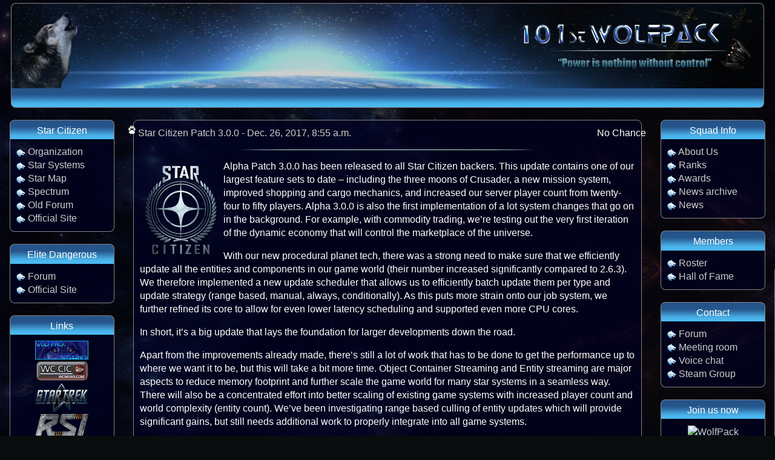

--- FILE ---
content_type: text/html
request_url: http://www.101st.info/
body_size: 9050
content:
<!DOCTYPE html>
<!--[if lt IE 7]>      <html class="no-js lt-ie9 lt-ie8 lt-ie7"> <![endif]-->
<!--[if IE 7]>         <html class="no-js lt-ie9 lt-ie8"> <![endif]-->
<!--[if IE 8]>         <html class="no-js lt-ie9"> <![endif]-->
<!--[if gt IE 8]><!--> <html class="no-js"> <!--<![endif]-->


    <head>
        <meta charset="utf-8">
        <meta http-equiv="X-UA-Compatible" content="IE=edge">
        <title>News @ 101st Wolfpack</title>
        <meta name="description" content="">
        <meta name="viewport" content="width=device-width, initial-scale=1">

        <!-- Place favicon.ico and apple-touch-icon.png in the root directory -->

        <link rel="stylesheet" href="static/css/normalize.css">
        <link rel="stylesheet" href="static/css/main.css">
		<link rel="stylesheet" href="static/wp_mods/css/wp_mods.css" type="text/css">
        <script src="static/js/vendor/modernizr-2.6.2.min.js" type="text/javascript"></script>
		<script type="text/javascript" src="static/js/tooltip.js"></script>
    </head>
    <body>
        <!--[if lt IE 7]>
            <p class="browsehappy">You are using an <strong>outdated</strong> browser. Please <a href="http://browsehappy.com/">upgrade your browser</a> to improve your experience.</p>
        <![endif]-->

        <!-- site content -->
		<!-- tooltip from http://www.dynamicdrive.com/dynamicindex5/popinfo.htm -->
		<div id="TipLayer" style="visibility:hidden;position:absolute;z-index:1000;top:-100"></div>
		
		<!--
		<div id="top_bg">
			&nbsp;
		</div>
		-->
		
		<!-- top -->
		<div id="top" class="main_outer" style="position: relative">
			<a href="index.html"><img src="static/img/wolf_left.png" class="top_banner_left" alt="" /></a>
			<a href="index.html"><img src="static/img/wp_banner_text_ship.png" class="logo_banner_text" /></a>
		</div>
		<div id="top_footer" class="main_outer box box_footer">
			&nbsp;
		</div>
		<!-- branding
		<div id="logo_text">
			<img src="/static//img/wp_banner_text.png" class="logo" />
		</div> -->
		
		<!-- middle -->
        <div id="content_container_outer">
			<div id="content_container_inner">

				<div id="menu_left">
					
					<div class="box box_header">
						<p class="box_header_title">Star Citizen</p>
					</div>
					<div class="box box_content box_bottom">
						
							<img src="media/pages/elements/wolf.png" alt=">">&nbsp;<a href="https://robertsspaceindustries.com/orgs/101ST">Organization</a><br />
						
							<img src="media/pages/elements/wolf.png" alt=">">&nbsp;<a href="p/star-citizen/star-systems.html">Star Systems</a><br />
						
							<img src="media/pages/elements/wolf.png" alt=">">&nbsp;<a href="https://robertsspaceindustries.com/starmap">Star Map</a><br />
						
							<img src="media/pages/elements/wolf.png" alt=">">&nbsp;<a href="https://robertsspaceindustries.com/spectrum/community/SC">Spectrum</a><br />
						
							<img src="media/pages/elements/wolf.png" alt=">">&nbsp;<a href="https://forums.robertsspaceindustries.com/">Old Forum</a><br />
						
							<img src="media/pages/elements/wolf.png" alt=">">&nbsp;<a href="http://www.robertsspaceindustries.com/">Official Site</a><br />
						
						
					</div>
					
					<div class="box box_header">
						<p class="box_header_title">Elite Dangerous</p>
					</div>
					<div class="box box_content box_bottom">
						
							<img src="media/pages/elements/wolf.png" alt=">">&nbsp;<a href="https://forums.frontier.co.uk/forumdisplay.php?f=29&amp;_ga=1.88448411.1476962123.1421441779">Forum</a><br />
						
							<img src="media/pages/elements/wolf.png" alt=">">&nbsp;<a href="https://www.elitedangerous.com/">Official Site</a><br />
						
						
					</div>
					
					<div class="box box_header">
						<p class="box_header_title">Links</p>
					</div>
					<div class="box box_content box_bottom">
						
						
							<div class="menu_image">
								<a href="http://www.101st.info/"><img src="media/menu_images/WP.jpg" alt="wp" title="wp" /></a>
							</div>
						
							<div class="menu_image">
								<a href="http://www.wcnews.com/"><img src="media/menu_images/cigbutton.png" alt="WC News" title="WC News" /></a>
							</div>
						
							<div class="menu_image">
								<a href="http://sto.perfectworld.com/"><img src="media/menu_images/STO_2.png" alt="StarTrek Online" title="StarTrek Online" /></a>
							</div>
						
							<div class="menu_image">
								<a href="https://robertsspaceindustries.com/"><img src="media/menu_images/RSI_1.png" alt="StarCitizen/RSI" title="StarCitizen/RSI" /></a>
							</div>
						
					</div>
					
					<!-- end for each category -->	
				</div>

				<div id="content">
					


<div class="box news box_bottom">
	<img src="media/pages/elements/news.gif" style="margin-top:-12px; margin-left: -20px" alt="" />

	<a href="p/news/894.html" class="newspost_title">Star Citizen Patch 3.0.0 - Dec. 26, 2017, 8:55 a.m.</a> 

	<span class="newspost_author" style="margin-right: -18px">No Chance</span>
	<hr />

	
	<img src="media/news_categories/StarCitizen2_1_1.png" style="margin: 4px; float: left;" width="130" height="162" alt="Star Citizen" />
	

	
	
	  
	    <font size="3"><span class="initial">A</span>lpha Patch 3.0.0 has been released to 
all Star Citizen backers. This update contains one of our largest 
feature sets to date &ndash; including the three moons of Crusader, a new 
mission system, improved shopping and cargo mechanics, and increased our
 server player count from twenty-four to fifty players. Alpha 3.0.0 is 
also the first implementation of a lot system changes that go on in the 
background. For example, with commodity trading, we&rsquo;re testing out the 
very first iteration of the dynamic economy that will control the 
marketplace of the universe.</font><font size="3">

</font><p><font size="3">With our new procedural planet tech, there was a strong need to make 
sure that we efficiently update all the entities and components in our 
game world (their number increased significantly compared to 2.6.3). We 
therefore implemented a new update scheduler that allows us to 
efficiently batch update them per type and update strategy (range based,
 manual, always, conditionally). As this puts more strain onto our job 
system, we further refined its core to allow for even lower latency 
scheduling and supported even more <span class="caps">CPU</span> cores.</font></p><font size="3">

</font><p><font size="3">In short, it&rsquo;s a big update that lays the foundation for larger developments down the road.</font></p><font size="3">

</font><p><font size="3">Apart from the improvements already made, there&rsquo;s still a lot of work
 that has to be done to get the performance up to where we want it to 
be, but this will take a bit more time. Object Container Streaming and 
Entity streaming are major aspects to reduce memory footprint and 
further scale the game world for many star systems in a seamless way. 
There will also be a concentrated effort into better scaling of existing
 game systems with increased player count and world complexity (entity 
count). We&rsquo;ve been investigating range based culling of entity updates 
which will provide significant gains, but still needs additional work to
 properly integrate into all game systems.</font></p><font size="3">

</font><p><font size="3">With the release of 3.0.0, the Persistent Universe is now shifting to
 a quarter-based release schedule. This approach means that after each 
live delivery we can return to the main development branch and pick up 
all the changes and optimizations that have been worked on in the 
background and ready them for our next live release. 3.0 has been about 
completely revamping systems and gameplay as well as adding new content.
 We will now go back into our development branch, which we need to do 
for our Q1 release in March and will pick up the latest code and 
concentrate on optimizing performance, using our new gameplay and 
systems to the fullest, as well as continuing with the balance and 
polish of the PU.</font></p><font size="3">

</font><p><font size="3">Your feedback and engagement is what makes Star Citizen special, so 
drop into the &rsquo;verse, grab your ship and explore the vastness of 3.0.0.</font></p>
	  
	
	<p style="clear: both; height: 1px;">&nbsp;</p>

</div>

<div class="box news box_bottom">
	<img src="media/pages/elements/news.gif" style="margin-top:-12px; margin-left: -20px" alt="" />

	<a href="p/news/892.html" class="newspost_title">Pioneer - Oct. 31, 2017, 8:42 a.m.</a> 

	<span class="newspost_author" style="margin-right: -18px">No Chance</span>
	<hr />

	
	<img src="media/news_categories/StarCitizen2_1_1.png" style="margin: 4px; float: left;" width="130" height="162" alt="Star Citizen" />
	

	
	
	  
	    <font size="3"><span style="font-family: Arial;">


<span style="font-weight: bold;">The maverick ship manufacturer has done it again.

<br /></span><br />&ldquo;Humanity&rsquo;s frontier isn&rsquo;t just some place one world over. It&rsquo;s a dream. It&rsquo;s an idea waiting to be had. It&rsquo;s what motivates us to push harder and farther. It&rsquo;s the spirit built into the very heart of the Pioneer.&rdquo; &ndash; Silas Koerner

Ever since the unveiling of the quantum drive, Humanity has been on an upward trajectory of innovation and exploration. Advances in technology have allowed more and more people to sail the stars, to discover previously unknown solar systems, to harvest resources from celestial bodies.

Now Consolidated Outland offers another advance in Humanity&rsquo;s technological evolution. Introducing the first mobile construction yard, the Pioneer opens up exciting opportunities for planetary settlement by allowing you to create your own modular structures.

So you can bring civilization to the wild.
<br /><br />Get more infos <a href="https://robertsspaceindustries.com/comm-link/transmission/16200-Consolidated-Outland-Pioneer" target="_blank">&quot;here&quot;</a></span></font>
	  
	
	<p style="clear: both; height: 1px;">&nbsp;</p>

</div>

<div class="box news box_bottom">
	<img src="media/pages/elements/news.gif" style="margin-top:-12px; margin-left: -20px" alt="" />

	<a href="p/news/891.html" class="newspost_title">3.0 Production Schedule Report - Oct. 30, 2017, 6:07 p.m.</a> 

	<span class="newspost_author" style="margin-right: -18px">No Chance</span>
	<hr />

	
	<img src="media/news_categories/StarCitizen2_1_1.png" style="margin: 4px; float: left;" width="130" height="162" alt="Star Citizen" />
	

	
	
	  
	    <p><span class="initial">T</span>his week, the team generated another 
fifteen builds for the developers and QA to review, while three more 
made their way to the Evocati testers. One of the major victories this 
week was the first implementation of our new <span class="caps">WAF</span>
 build system, which will cut down the required time to generate a build
 from four hours to just one. When perfected, this will allow us to have
 more development and testing time between each build.</p>

<p>The team continued to focus on perfecting the Shopping experience 
this week, finally fixing a bug that prevented players from equipping 
items that they bought. Our daily review sessions focused on the 
physical stores in locations like Port Olisar, Grim <span class="caps">HEX</span>,
 and Levski, so we&rsquo;re in the process of prioritizing those bugs in our 
overall fix-list.  The rest of the team continued to tackle the ongoing 
bugs tied to commodity shopping that we discussed last week.  One of the
 setbacks we encountered this week was a pair of Disconnection errors 
that would kick players from the servers. These bugs were discovered 
thanks to improvements made to increase server stability. As players 
could play for longer, they were now able to trigger these Disconnection
 errors. Finally, our Network team checked in a fix that will increase 
performance in the overall game experience. </p>

We are continuing to improve the production schedule report to 
accommodate your feedback and next week we will have a revised format 
that highlights the remaining features that need completing before we go
 to a wider <span class="caps">PTU</span> and then live.<br />
<br />
 The team&rsquo;s been focusing on the comprehensive Shopping experience and 
resolving any issues related to shopping, kiosks or the economy. They&rsquo;ve
 fixed a series of issues that ranged from spawning the player inside 
their bed (literally) to one bug that took out all of the items from all
 of the shops.

	  
	
	<p style="clear: both; height: 1px;">&nbsp;</p>

</div>

<div class="box news box_bottom">
	<img src="media/pages/elements/news.gif" style="margin-top:-12px; margin-left: -20px" alt="" />

	<a href="p/news/890.html" class="newspost_title">RSI Polaris Q&amp;A - Oct. 16, 2016, 8:09 a.m.</a> 

	<span class="newspost_author" style="margin-right: -18px">Crying Devil</span>
	<hr />

	

	
	
	  
	    <font size="3">The United Empire of Earth&rsquo;s newest light capital ship is here, and you&rsquo;re welcome aboard! The hotly anticipated <span class="caps">RSI</span>
 Polaris premiered at CitizenCon 2946 and today we&rsquo;re happy to continue 
the Q&amp;A series by answering your burning Polaris questions in this 
second and final part. </font><font size="3">

</font><p><font size="3">The Polaris is a nimble corvette-class capital ship that packs a 
powerful punch with a full armament of turrets and torpedoes. Intended 
for use as both a naval patrol ship and to serve as the flagship of 
militia operations, Polaris has the capacity to perform search and 
rescue operations, light strike missions and general security patrols. 
The Polaris includes the facilities to repair, rearm and refuel a single
 fighter, light bomber or support ship.</font></p>


<center><p><img alt="" src="http://www.101st.fa-matz.de/Polaris-Landed.jpg" /><br /><span style="font-weight: bold;"><span class="initial"></span></span></p></center><span style="font-weight: bold;">

If I wanted to use the Polaris to haul cargo, can I use the hangar 
bay for that? What about swapping out the torpedoes for additional cargo
 space? If so, how much cargo do you anticipate can fit using all the 
space available to me?<span style="font-weight: normal;">

<p>The torpedo bay is non-modular, and will not be replaceable, as the 
ships main purpose is to bring firepower. Strictly speaking, you can put
 whatever you want inside the hangar bay as long as you can make it fit,
 but the issue you may run into is the lack of cargo plates, like the 
ones found in the cargo hold, that allow you to attach your haul to the 
ship. You may find that cargo floating away when the hangar doors open 
in zero G. While we may investigate after-market options to prevent this
 from happening in the future, there are no plans to do so at this time.
 </p>

<span style="font-weight: bold;">The other two capital-class ships like the Idris and the Javelin come with an Argo.  Will the Polaris also come with an Argo?

</span><p>There are no plans to include an Argo at present.   </p>

<span style="font-weight: bold;">What do you mean when you refer to the Polaris as being &ldquo;versatile?&rdquo;

</span><p>The Polaris will be versatile in the way you will be able to use it 
for things such as Strike Missions, Search and Rescue, and general 
patrol. But in addition to this, Cargo facilities will allow movement of
 haulage and the hangar essentially will allow you to carry a range of 
different smaller ships to areas outside of their usual reach.</p>

<span style="font-weight: bold;">Since the Polaris is intended to be a &ldquo;self-sustaining combat 
platform&rdquo; and &ldquo;capable of extended deployment without resupply&rdquo; does it 
have a medical facility or Captain&rsquo;s quarters? 

</span><p>I can confirm that both a captains quarters (and secondary quarters 
for the fighter pilot or second in command) and also a small medical bay
 are indeed present on the Polaris. In addition to this, the Polaris has
 capacity for a large stockpile of 24 Torpedoes, as well as another 4 
ready loaded for launching.</p>

<span style="font-weight: bold;">What makes the Polaris more than, &ldquo;just a better Retaliator?&rdquo;

</span><p>The ability to have another ship in its hangar is the obvious one, 
plus support for a whole crew. Along with the ability to carry cargo 
without the need of a module, essentially meaning you do not lose any 
existing features for it. Other than the engineering post of the 
Retaliator, it only supports the pilot and a few gunners, the Polaris 
can let a whole strike team work together at maximum efficiency. 
Generally speaking, it fills a similar role, but on a much larger scale,
 and carries with it the presence of a capital ship as well as extra 
facilities that support the diverse skill-set of its crew which goes 
beyond piloting, gunnery, and the firing of torpedoes.  The cargo hold 
can be used for mission-related supplies such as spacesuits, ammunition,
 repair supplies, medical equipment, and other things that make a 
sustained, more self-sufficient deployment possible without compromising
 its offensive capability, as well as prepare the Polaris for a broader 
range of contingencies than only torpedo delivery.</p>

<span style="font-weight: bold;">How modular is the ship? Can the torpedo, hangar, and cargo bays be replaced? If so, with what?

</span><p>There are no plans for these large, internal spaces to be modular. We
 expect the Polaris to have the same customization options found in most
 ships utilizing the component system.</p>

<span style="font-weight: bold;">What can you tell us about the cockpit view? It appears to be 
obstructed in much the same manner as the Constellation. What is the 
reasoning for this?

</span><p>The Cockpit glass is essentially a callback to other <span class="caps">RSI</span>
 ships, basically a signature style. While the struts are present, the 
overall size of the glass coverage will allow great wide angle views for
 the bridge and turret crews.</p>

<span style="font-weight: bold;">Does the Polaris carry any fixed weaponry? There is conflicting data
 between the ship page, the matrix, and the brochure about how many 
turrets are manned and unmanned, fixed hardpoints, etc.

</span><p>The current planned weaponry loadout for the Polaris is 4x S10 
torpedo launch tubes, 6x Manned Turrets, 1x Remote Operated Turret on 
the Nose (controlled from the bridge) and 1x Automated Lower Rear 
turret. Apologies for any confusion, if there are discrepancies on the 
site we will adjust them.  </p>

<span style="font-weight: bold;">Could we fully repair and refill any ship that fits inside the hangar bay?

</span><p>Refill and restocking will be an option, and some degree of repair is
 possible; the hangar has enough room for technicians and repairmen to 
walk around the ship and use portable repair tools and onboard supplies 
to repair damage to a greater degree than a lone mechanic on location in
 the field, but it&rsquo;s not quite the same as a Crucible&rsquo;s fully equipped 
workshop.  You should be able to perform patch jobs and repairs, but if 
the ship comes back really wrecked, you&rsquo;ll want a find a proper repair 
bay or Crucible for a full repair.</p>

<span style="font-weight: bold;">Will Polaris have any other rooms not shown on layout?

</span><p>Rooms not listed in the brochure include an armoury, med bay, brig, 
Captains Quarters and secondary quarters for the fighter pilot or second
 in command.</p></span></span>
	  
	
	<p style="clear: both; height: 1px;">&nbsp;</p>

</div>

<div class="box news box_bottom">
	<img src="media/pages/elements/news.gif" style="margin-top:-12px; margin-left: -20px" alt="" />

	<a href="p/news/888.html" class="newspost_title">New banner - Sept. 18, 2016, 11:05 a.m.</a> 

	<span class="newspost_author" style="margin-right: -18px">Crying Devil</span>
	<hr />

	

	
	
	  
	    <font size="3"><span style="font-weight: bold;">Greetings guys,

</span><br /><br />We have a few new members: <br /><span style="font-weight: bold;">Sould_Steal</span>, <span style="font-weight: bold;">StellarKane</span>, <span style="font-weight: bold;">Ronnin</span>, <span style="font-weight: bold;">Ioan</span> and <span style="font-weight: bold;">Specrte</span> !! 
Welcome Aboard guys.

There will be a few updates on the page and special in the forum in the next weeks. Ioan one of our new guys started to create new banners and logos for the team. <br /><br />Here you can see a few examples of his <span style="font-weight: bold;">great </span>work. When you want to see more <a href="https://www.artstation.com/artist/lucian" target="_blank">&quot;click here&quot;</a>

<center><img alt="" src="https://cdn.discordapp.com/attachments/175172318702731264/226474018511781898/V1_PNG.png" /></center>

<center><img alt="" src="https://cdn.discordapp.com/attachments/175172318702731264
/226487715716136971/WolfPackEMblem.png" /></center>

<center><img alt="" src="https://robertsspaceindustries.com/media/t9oddmewc2331r/banner/101ST-Banner.jpg" /></center></font>
	  
	
	<p style="clear: both; height: 1px;">&nbsp;</p>

</div>



				</div>
				
				
				<div id="menu_right">
					
					<div class="box box_header">
						<p class="box_header_title">Squad Info</p>
					</div>
					<div class="box box_content box_bottom">
						
							<img src="media/pages/elements/wolf.png" alt=">" />&nbsp;<a href="p/clan/info.html">About Us</a><br />
						
							<img src="media/pages/elements/wolf.png" alt=">" />&nbsp;<a href="p/clan/ranks.html">Ranks</a><br />
						
							<img src="media/pages/elements/wolf.png" alt=">" />&nbsp;<a href="p/clan/awards.html">Awards</a><br />
						
							<img src="media/pages/elements/wolf.png" alt=">" />&nbsp;<a href="p/newsarchive/index.html">News archive</a><br />
						
							<img src="media/pages/elements/wolf.png" alt=">" />&nbsp;<a href="p/index.html">News</a><br />
						
						
					</div>
					
					<div class="box box_header">
						<p class="box_header_title">Members</p>
					</div>
					<div class="box box_content box_bottom">
						
							<img src="media/pages/elements/wolf.png" alt=">" />&nbsp;<a href="p/roster/wp.html">Roster</a><br />
						
							<img src="media/pages/elements/wolf.png" alt=">" />&nbsp;<a href="p/roster/hall-of-fame.html">Hall of Fame</a><br />
						
						
					</div>
					
					<div class="box box_header">
						<p class="box_header_title">Contact</p>
					</div>
					<div class="box box_content box_bottom">
						
							<img src="media/pages/elements/wolf.png" alt=">" />&nbsp;<a href="https://www.101st.info/forums/wp3/">Forum</a><br />
						
							<img src="media/pages/elements/wolf.png" alt=">" />&nbsp;<a href="https://101st-wolfpack.net/p/contact/meeting-room">Meeting room</a><br />
						
							<img src="media/pages/elements/wolf.png" alt=">" />&nbsp;<a href="p/contact/Voice_chat.html">Voice chat</a><br />
						
							<img src="media/pages/elements/wolf.png" alt=">" />&nbsp;<a href="http://steamcommunity.com/groups/101st-wolfpack">Steam Group</a><br />
						
						
					</div>
					
					<div class="box box_header">
						<p class="box_header_title">Join us now</p>
					</div>
					<div class="box box_content box_bottom">
						
						
							<div class="menu_image">
								<a href="https://www.101st.info/forums/wp3/viewtopic.php?f=56&t=3342"><img src="https://101st-wolfpack.net/media/menu_images/V1_2.png" alt="WolfPack" title="WolfPack" /></a>
							</div>
						
					</div>
					
					<!-- end for each category -->	
				</div>

				
				<div id="footer">&copy; 2000-2016 101st WolfPack - All Rights Reserved -				</div>
			</div>
		</div>

        <script src="https://ajax.googleapis.com/ajax/libs/jquery/1.10.2/jquery.min.js"></script>
        <script>window.jQuery || document.write('<script src="static/js/vendor/jquery-1.10.2.min.js"><\/script>')</script>
        <script src="static/js/plugins.js"></script>
        <script src="static/js/main.js"></script>

        <!-- Google Analytics: change UA-XXXXX-X to be your site's ID. -->
        <script>
            (function(b,o,i,l,e,r){b.GoogleAnalyticsObject=l;b[l]||(b[l]=
            function(){(b[l].q=b[l].q||[]).push(arguments)});b[l].l=+new Date;
            e=o.createElement(i);r=o.getElementsByTagName(i)[0];
            e.src='//www.google-analytics.com/analytics.js';
            r.parentNode.insertBefore(e,r)}(window,document,'script','ga'));
            ga('create','UA-XXXXX-X');ga('send','pageview');
        </script>
    </body>
</html>


--- FILE ---
content_type: text/css
request_url: http://www.101st.info/static/css/main.css
body_size: 3540
content:
/*! HTML5 Boilerplate v4.3.0 | MIT License | http://h5bp.com/ */

/*
 * What follows is the result of much research on cross-browser styling.
 * Credit left inline and big thanks to Nicolas Gallagher, Jonathan Neal,
 * Kroc Camen, and the H5BP dev community and team.
 */

/* ==========================================================================
   Base styles: opinionated defaults
   ========================================================================== */

html,
button,
input,
select,
textarea {
    color: white;
}

html {
    font-size: 1em;
    line-height: 1.4;
}

body {
	background-image: url("../img/background.jpg");
	background-size: 100% auto;
	background-color: #0a0d0d;
}

#top_bg {
	background-image: url('../img/top.jpg');
	background-size: 100% auto;
	background-repeat: no-repeat no-repeat;
	height: 500px;
	position: absolute;
	width: 100%;
	z-index: -3;
}

/*
 * Remove text-shadow in selection highlight: h5bp.com/i
 * These selection rule sets have to be separate.
 * Customize the background color to match your design.
 */

::-moz-selection {
    background: #b3d4fc;
    text-shadow: none;
}

::selection {
    background: #b3d4fc;
    text-shadow: none;
}

/*
 * A better looking default horizontal rule
 */

hr {
    display: block;
    height: 1px;
    border: 0;
    border-top: 1px solid #ccc;
    margin: 1em 0;
    padding: 0;
}

/*
 * Remove the gap between images, videos, audio and canvas and the bottom of
 * their containers: h5bp.com/i/440
 */

audio,
canvas,
img,
video {
    vertical-align: middle;
}

/*
 * Remove default fieldset styles.
 */

fieldset {
    border: 0;
    margin: 0;
    padding: 0;
}

/*
 * Allow only vertical resizing of textareas.
 */

textarea {
    resize: vertical;
}

/*
customs
*/
table {
	valign: top;
}
td {
	color: white;
	font-family: arial, verdana, geneva, helvetica, sans-serif;
	font-size: 13px;
}
th {
	color: white;
	font-family: arial, verdana, geneva, helvetica, sans-serif;
	font-size: 13px;
}
a:link {
	color: #cccecc;
	text-decoration: none;
}
a:visited {
	color: #cccecc;
	text-decoration: none;
}
a:active {
	color: navy;
	text-decoration: none;
}
a:hover {
    color: white;
    text-decoration: none;
}

/* ==========================================================================
   Browse Happy prompt
   ========================================================================== */

.browsehappy {
    margin: 0.2em 0;
    background: #ccc;
    color: #000;
    padding: 0.2em 0;
}

/* ==========================================================================
   Author's custom styles
   ========================================================================== */

/* 3 column layout
based on: http://www.maxdesign.com.au/articles/css-layouts/three-liquid/
*/
#content_container_outer {
	float: left;
	width: 100%;
}
#content_container_inner {
	float: left;
	width: 100%;
}
#menu_left {
	float: left;
	width: 12%;/* was: 16% */
	padding: 20px 0;
	margin: 0 2%;
	display: inline;
}
#content {
	float: left;
	width: 64%;/* was: 56% */
	padding: 20px 0;
	margin: 0 0 0 2%;
}
#menu_right {
	float: right;
	width: 12%;/* was: 16% */
	padding: 20px 0;
	margin: 0 2% 0 0;
	display: inline;
}
#footer {
	clear: both;
	text-align: center;
	padding: 20px;
	height: 1%;
}


.box {
	background-color:rgba(0,0,34,0.7);
	color: white;
	border: 1px solid #848287;
	padding: 10px;
	margin-left: -10px;
	margin-right: -10px;
	-webkit-border-radius:8px;
	-moz-border-radius:8px;
	border-radius:8px;
}

.box_header {
	background-image: url('../img/header_bg.gif');
   	-webkit-border-radius: 0;
   	-moz-border-radius: 0;
   	border-radius: 0;
   	-webkit-border-top-right-radius:8px;
   	-moz-border-top-right-radius:8px;
   	border-top-right-radius:8px;
   	-webkit-border-top-left-radius:8px;
   	-moz-border-top-left-radius:8px;
   	border-top-left-radius:8px;
	height: 0.7em;
	border-bottom: 0;
	text-align: center;
}

.box_header_title {
	margin-top: -4px;
}

.box_content {
   	-webkit-border-radius: 0;
   	-moz-border-radius: 0;
   	border-radius: 0;
   	-webkit-border-bottom-right-radius:8px;
   	-moz-border-bottom-right-radius:8px;
   	border-bottom-right-radius:8px;
   	-webkit-border-bottom-left-radius:8px;
   	-moz-border-bottom-left-radius:8px;
   	border-bottom-left-radius:8px;
	border-top: 0;
}

/*
this needs to be part of that element that repesents the bottom of a box,
i.e. either a box (if no header is used) or a box_content
*/
.box_bottom {
	margin-bottom: 20px;
}

/* top branding */
#top {
	width: 97%;
	height: 140px;
	border: 1px solid #848287;
	border-bottom: 0;
	padding: 0;
	margin-top: 5px;
	margin-left: auto;
	margin-right: auto;
	-webkit-border-top-left-radius:8px;
	-moz-border-top-right-radius:8px;
	border-top-right-radius:8px;
	-webkit-border-top-left-radius:8px;
	-moz-border-top-left--radius:8px;
	border-top-left-radius:8px;
	background-image: url('../img/banner_bg.jpg');
	background-size: 100% 100%;
	background-repeat: no-repeat no-repeat;
	overflow: none;
}
#top img {
	border: 0;
}
#top_footer {
	width: 97%;
	padding-left: 0;
	padding-right: 0;
	text-align: right;
}

.box_footer {
	background-image: url('../img/header_bg.gif');
	-webkit-border-radius: 0;
	-moz-border-radius: 0;
	border-radius: 0;
	-webkit-border-bottom-right-radius:8px;
	-moz-border-bottom-right-radius:8px;
	border-bottom-right-radius:8px;
	-webkit-border-bottom-left-radius:8px;
	-moz-border-bottom-left-radius:8px;
	border-bottom-left-radius:8px;
	height: 0.7em;
	border-top: 0;
	text-align: center;
}

.top_banner_left {
	height: 90%;
	position: absolute;
	bottom: 0;
}
.logo {
	height: 70%;
	float: right;
	top: 20px;
	position: relative;
}
#logo_text {
	position: absolute;
	z-index: -2;
	margin-left: auto;
	margin-right: auto;
	top: 0;
	height: 70px;
}
.logo_banner_text {
	height: 75px;
/*	max-height: 70px;*/
	position: absolute;
	top: 0;
	right: 20px;
	bottom: 0;
	margin-top: auto;
	margin-bottom: auto;
}


.sidebar {
	width: 150px;
	margin-left: 25px;
	margin-right: 25px;
	display: inline;
}

/* used by the main blocks */
.main_outer {
	width: 90%;
	margin-left: auto;
	margin-right: auto;
}

#content_container {

}

#content_container_inner {
	width: 100%;
	float: left;
}

#main_inner {
	float: left;
	text-align: left;
	width: 60%;
}

.news {
}

.newspost_title {
}

.newspost_author {
	float: right;
}

.fill { width: 100%;}

hr {
	clear: both;
    background-image: url("../img/blue_line.png");
    background-position: center center;
    background-repeat: no-repeat;
	border: 0;
}

/*
 * specials
 */

.memberlist {
	width: 95%;
	background-color: #00215A;
	margin-left: auto;
	margin-right: auto;
}

.memberlist tr.header td {
	background-color: #003366;
	background-image: url('../../media/pages/elements/tablerow_bg.jpg');
	height: 25px;
	font-weight: bold;
}

.memberlist tr td {
	background-color: #040234;
}


/* definition list style */
/*
 * This is currently styled for the news archive listings (#newsarchive_list),
 * but should be a good starting point for other definition lists as well.
 * If you want to use it for other DLs as well or find that something else is more generally
 * useful, just change the current stuff from e.g.
 * "#pagecontents dt" to "#pagecontents #newsarchive_list dt"
 */
#pagecontents dt {
	float: left;
	clear: both;
	width: 10em;
}
#pagecontents dd {
	margin-left: 10em;
	margin-right: 0;
	margin-top: 0;
	margin-bottom: 0.25em;
}

/* more news archive - this is the current year in the years list */
.current_year {
	text-decoration: underline;
}

.menu_image {
	text-align: center;
	margin-bottom: 3px;
}

/* ==========================================================================
   Helper classes
   ========================================================================== */

/*
 * Image replacement
 */

.ir {
    background-color: transparent;
    border: 0;
    overflow: hidden;
    /* IE 6/7 fallback */
    *text-indent: -9999px;
}

.ir:before {
    content: "";
    display: block;
    width: 0;
    height: 150%;
}

/*
 * Hide from both screenreaders and browsers: h5bp.com/u
 */

.hidden {
    display: none !important;
    visibility: hidden;
}

/*
 * Hide only visually, but have it available for screenreaders: h5bp.com/v
 */

.visuallyhidden {
    border: 0;
    clip: rect(0 0 0 0);
    height: 1px;
    margin: -1px;
    overflow: hidden;
    padding: 0;
    position: absolute;
    width: 1px;
}

/*
 * Extends the .visuallyhidden class to allow the element to be focusable
 * when navigated to via the keyboard: h5bp.com/p
 */

.visuallyhidden.focusable:active,
.visuallyhidden.focusable:focus {
    clip: auto;
    height: auto;
    margin: 0;
    overflow: visible;
    position: static;
    width: auto;
}

/*
 * Hide visually and from screenreaders, but maintain layout
 */

.invisible {
    visibility: hidden;
}

/*
 * Clearfix: contain floats
 *
 * For modern browsers
 * 1. The space content is one way to avoid an Opera bug when the
 *    `contenteditable` attribute is included anywhere else in the document.
 *    Otherwise it causes space to appear at the top and bottom of elements
 *    that receive the `clearfix` class.
 * 2. The use of `table` rather than `block` is only necessary if using
 *    `:before` to contain the top-margins of child elements.
 */

.clearfix:before,
.clearfix:after {
    content: " "; /* 1 */
    display: table; /* 2 */
}

.clearfix:after {
    clear: both;
}

/*
 * For IE 6/7 only
 * Include this rule to trigger hasLayout and contain floats.
 */

.clearfix {
    *zoom: 1;
}

/* ==========================================================================
   EXAMPLE Media Queries for Responsive Design.
   These examples override the primary ('mobile first') styles.
   Modify as content requires.
   ========================================================================== */

@media only screen and (min-width: 35em) {
    /* Style adjustments for viewports that meet the condition */
}

@media print,
       (-o-min-device-pixel-ratio: 5/4),
       (-webkit-min-device-pixel-ratio: 1.25),
       (min-resolution: 120dpi) {
    /* Style adjustments for high resolution devices */
}

/* ==========================================================================
   Print styles.
   Inlined to avoid required HTTP connection: h5bp.com/r
   ========================================================================== */

@media print {
    * {
        background: transparent !important;
        color: #000 !important; /* Black prints faster: h5bp.com/s */
        box-shadow: none !important;
        text-shadow: none !important;
    }

    a,
    a:visited {
        text-decoration: underline;
    }

    a[href]:after {
        content: " (" attr(href) ")";
    }

    abbr[title]:after {
        content: " (" attr(title) ")";
    }

    /*
     * Don't show links for images, or javascript/internal links
     */

    .ir a:after,
    a[href^="javascript:"]:after,
    a[href^="#"]:after {
        content: "";
    }

    pre,
    blockquote {
        border: 1px solid #999;
        page-break-inside: avoid;
    }

    thead {
        display: table-header-group; /* h5bp.com/t */
    }

    tr,
    img {
        page-break-inside: avoid;
    }

    img {
        max-width: 100% !important;
    }

    @page {
        margin: 0.5cm;
    }

    p,
    h2,
    h3 {
        orphans: 3;
        widows: 3;
    }

    h2,
    h3 {
        page-break-after: avoid;
    }
}


--- FILE ---
content_type: text/css
request_url: http://www.101st.info/static/wp_mods/css/wp_mods.css
body_size: 507
content:
.moremedals {
	height: 29px;
	line-height: 29px;
	padding: 0px;
	display:block;
	text-align:center;
	width: 29px;
	/* border: 1px solid #555; */
	float: left;
	margin-left: 2px;
}

.medalpreview {
	float: left;
}

.roster_callsign {

}

tr.body td.roster_callsign a {
	font-weight: bold;
	font-size: 105%;
	font-family: Arial,Verdana,Geneva,Helvetica,sans-serif;
}

.roster_rank {
	width: 124px; /* image + 4 */
	text-align: left;
}

.roster_badge {
	width: 135px; /* max image is 175, but below we make it 140 + 4 */
	text-align: center;
}

.roster_badge img {
	width: 130px;
}

.roster_games {
	/*width: 165px;*/ /* max (5) * 30 + 4 */
}

.roster_medals {
}

.roster_medals a img {
	text-decoration: none;
}

/* profile page */
.profile_avatar {
	float: left;
}

.profile_basic_info {
	float: left;
	margin-left: 10px;
}

.profile_special_title {
	text-align: center;
	clear: both;
	float: left;
	width: 100%;
}

.profile_basic_info .profile_rank {
	text-align: center;
	float: left;
	clear: both;
}

.profile_basic_info .profile_badge {
	text-align: center;
	float: left;
	margin-left: 10px;
}

.profile_basic_info .profile_badge img {
	width: 130px;
}

.extended_profile_info {
	clear: both;
}


--- FILE ---
content_type: application/javascript
request_url: http://www.101st.info/static/js/tooltip.js
body_size: 3542
content:
<!-- 
/*
 Pleas leave this notice.
 DHTML tip message version 1.2 copyright Essam Gamal 2003 (http://migoicons.tripod.com, migoicons@hotmail.com)
 All modifications are done in the style.js you should not modify this file.  Created on : 06/03/2003
 Script featured on and can be found at Dynamic Drive (http://www.dynamicdrive.com)
*/ 

var ua = navigator.userAgent
var ps = navigator.productSub 
var dom = (document.getElementById)? 1:0
var ie4 = (document.all&&!dom)? 1:0
var ie5 = (document.all&&dom)? 1:0
var nn4 =(navigator.appName.toLowerCase() == "netscape" && parseInt(navigator.appVersion) == 4)
var nn6 = (dom&&!ie5)? 1:0
var sNav = (nn4||nn6||ie4||ie5)? 1:0
var cssFilters = ((ua.indexOf("MSIE 5.5")>=0||ua.indexOf("MSIE 6")>=0)&&ua.indexOf("Opera")<0)? 1:0
var Style=[],Text=[],Count=0,sbw=0,move=0,hs="",mx,my,scl,sct,ww,wh,obj,sl,st,ih,iw,vl,hl,sv,evlh,evlw,tbody
var HideTip = "eval(obj+sv+hl+';'+obj+sl+'=0;'+obj+st+'=-800')"
var doc_root = ((ie5&&ua.indexOf("Opera")<0||ie4)&&document.compatMode=="CSS1Compat")? "document.documentElement":"document.body"
var PX = (nn6)? "px" :"" 

if(sNav) {
	window.onresize = ReloadTip
	document.onmousemove = MoveTip
	if(nn4) document.captureEvents(Event.MOUSEMOVE) 
}	
if(nn4||nn6) {
	mx = "e.pageX"
	my = "e.pageY"
	scl = "window.pageXOffset"
	sct = "window.pageYOffset"	
	if(nn4) {
		obj = "document.TipLayer."
		sl = "left"
		st = "top"
		ih = "clip.height"
		iw = "clip.width"
		vl = "'show'"
		hl = "'hide'"
		sv = "visibility="
	}
	else obj = "document.getElementById('TipLayer')."
} 
if(ie4||ie5) {
	obj = "TipLayer."
	mx = "event.x"
	my = "event.y"
	scl = "eval(doc_root).scrollLeft"
	sct = "eval(doc_root).scrollTop"
	if(ie5) {
		mx = mx+"+"+scl 
		my = my+"+"+sct
	}
}
if(ie4||dom){
	sl = "style.left"
	st = "style.top"
	ih = "offsetHeight"
	iw = "offsetWidth"
	vl = "'visible'"
	hl = "'hidden'"
	sv = "style.visibility="
}
if(ie4||ie5||ps>=20020823) {
	ww = "eval(doc_root).clientWidth"
	wh = "eval(doc_root).clientHeight"
}	 
else { 
	ww = "window.innerWidth"
	wh = "window.innerHeight"
	evlh = eval(wh)
	evlw = eval(ww)
	sbw=15
}	

function applyCssFilter(){
	if(cssFilters&&FiltersEnabled) { 
		var dx = " progid:DXImageTransform.Microsoft."
		TipLayer.style.filter = "revealTrans()"+dx+"Fade(Overlap=1.00 enabled=0)"+dx+"Inset(enabled=0)"+dx+"Iris(irisstyle=PLUS,motion=in enabled=0)"+dx+"Iris(irisstyle=PLUS,motion=out enabled=0)"+dx+"Iris(irisstyle=DIAMOND,motion=in enabled=0)"+dx+"Iris(irisstyle=DIAMOND,motion=out enabled=0)"+dx+"Iris(irisstyle=CROSS,motion=in enabled=0)"+dx+"Iris(irisstyle=CROSS,motion=out enabled=0)"+dx+"Iris(irisstyle=STAR,motion=in enabled=0)"+dx+"Iris(irisstyle=STAR,motion=out enabled=0)"+dx+"RadialWipe(wipestyle=CLOCK enabled=0)"+dx+"RadialWipe(wipestyle=WEDGE enabled=0)"+dx+"RadialWipe(wipestyle=RADIAL enabled=0)"+dx+"Pixelate(MaxSquare=35,enabled=0)"+dx+"Slide(slidestyle=HIDE,Bands=25 enabled=0)"+dx+"Slide(slidestyle=PUSH,Bands=25 enabled=0)"+dx+"Slide(slidestyle=SWAP,Bands=25 enabled=0)"+dx+"Spiral(GridSizeX=16,GridSizeY=16 enabled=0)"+dx+"Stretch(stretchstyle=HIDE enabled=0)"+dx+"Stretch(stretchstyle=PUSH enabled=0)"+dx+"Stretch(stretchstyle=SPIN enabled=0)"+dx+"Wheel(spokes=16 enabled=0)"+dx+"GradientWipe(GradientSize=1.00,wipestyle=0,motion=forward enabled=0)"+dx+"GradientWipe(GradientSize=1.00,wipestyle=0,motion=reverse enabled=0)"+dx+"GradientWipe(GradientSize=1.00,wipestyle=1,motion=forward enabled=0)"+dx+"GradientWipe(GradientSize=1.00,wipestyle=1,motion=reverse enabled=0)"+dx+"Zigzag(GridSizeX=8,GridSizeY=8 enabled=0)"+dx+"Alpha(enabled=0)"+dx+"Dropshadow(OffX=3,OffY=3,Positive=true,enabled=0)"+dx+"Shadow(strength=3,direction=135,enabled=0)"
	}
}

function stm(t,s) {
  if(sNav) {
  	if(t.length<2||s.length<25) {
		var ErrorNotice = "DHTML TIP MESSAGE VERSION 1.2 ERROR NOTICE.\n"
		if(t.length<2&&s.length<25) alert(ErrorNotice+"It looks like you removed an entry or more from the Style Array and Text Array of this tip.\nTheir should be 25 entries in every Style Array even though empty and 2 in every Text Array. You defined only "+s.length+" entries in the Style Array and "+t.length+" entry in the Text Array. This tip won't be viewed to avoid errors")
		else if(t.length<2) alert(ErrorNotice+"It looks like you removed an entry or more from the Text Array of this tip.\nTheir should be 2 entries in every Text Array. You defined only "+t.length+" entry. This tip won't be viewed to avoid errors.")
		else if(s.length<25) alert(ErrorNotice+"It looks like you removed an entry or more from the Style Array of this tip.\nTheir should be 25 entries in every Style Array even though empty. You defined only "+s.length+" entries. This tip won't be viewed to avoid errors.")
 	}
  	else {
		var ab = "" ;var ap = ""
		var titCol = (s[0])? "COLOR='"+s[0]+"'" : ""
		var txtCol = (s[1])? "COLOR='"+s[1]+"'" : ""
		var titBgCol = (s[2])? "BGCOLOR='"+s[2]+"'" : ""
		var txtBgCol = (s[3])? "BGCOLOR='"+s[3]+"'" : ""
		var titBgImg = (s[4])? "BACKGROUND='"+s[4]+"'" : ""	
		var txtBgImg = (s[5])? "BACKGROUND='"+s[5]+"'" : ""
		var titTxtAli = (s[6] && s[6].toLowerCase()!="left")? "ALIGN='"+s[6]+"'" : ""
		var txtTxtAli = (s[7] && s[7].toLowerCase()!="left")? "ALIGN='"+s[7]+"'" : ""   
		var add_height = (s[15])? "HEIGHT='"+s[15]+"'" : ""
		if(!s[8])  s[8] = "Verdana,Arial,Helvetica"
		if(!s[9])  s[9] = "Verdana,Arial,Helvetica"					
		if(!s[12]) s[12] = 1
		if(!s[13]) s[13] = 1
		if(!s[14]) s[14] = 200
		if(!s[16]) s[16] = 0
		if(!s[17]) s[17] = 0
		if(!s[18]) s[18] = 10
		if(!s[19]) s[19] = 10
		hs = s[11].toLowerCase() 
		if(ps==20001108){
		if(s[2]) ab="STYLE='border:"+s[16]+"px solid"+" "+s[2]+"'"
		ap="STYLE='padding:"+s[17]+"px "+s[17]+"px "+s[17]+"px "+s[17]+"px'"}
		var closeLink=(hs=="sticky")? "<TD ALIGN='right'><FONT SIZE='"+s[12]+"' FACE='"+s[8]+"'><A HREF='javascript:void(0)' ONCLICK='stickyhide()' STYLE='text-decoration:none;color:"+s[0]+"'><B>Close</B></A></FONT></TD>":""
		var title=(t[0]||hs=="sticky")? "<TABLE WIDTH='100%' BORDER='0' CELLPADDING='0' CELLSPACING='0'><TR><TD "+titTxtAli+"><FONT SIZE='"+s[12]+"' FACE='"+s[8]+"' "+titCol+"><B>"+t[0]+"</B></FONT></TD>"+closeLink+"</TR></TABLE>" : ""
		var txt="<TABLE "+titBgImg+" "+ab+" WIDTH='"+s[14]+"' BORDER='0' CELLPADDING='"+s[16]+"' CELLSPACING='0' "+titBgCol+" ><TR><TD>"+title+"<TABLE WIDTH='100%' "+add_height+" BORDER='0' CELLPADDING='"+s[17]+"' CELLSPACING='0' "+txtBgCol+" "+txtBgImg+"><TR><TD "+txtTxtAli+" "+ap+" VALIGN='top'><FONT SIZE='"+s[13]+"' FACE='"+s[9]+"' "+txtCol +">"+t[1]+"</FONT></TD></TR></TABLE></TD></TR></TABLE>"
		if(nn4) {
			with(eval(obj+"document")) {
				open()
				write(txt)
				close()
			}
		}
		else eval(obj+"innerHTML=txt")
		tbody = {
			Pos:s[10].toLowerCase(), 
			Xpos:s[18],
			Ypos:s[19], 
			Transition:s[20],
			Duration:s[21], 
			Alpha:s[22],
			ShadowType:s[23].toLowerCase(),
			ShadowColor:s[24],
			Width:parseInt(eval(obj+iw)+3+sbw)
		}
		if(ie4) { 
			TipLayer.style.width = s[14]
	 		tbody.Width = s[14]
		}
		Count=0	
		move=1
 	 }
  }
}

function MoveTip(e) {
	if(move) {
		var X,Y,MouseX = eval(mx),MouseY = eval(my); tbody.Height = parseInt(eval(obj+ih)+3)
		tbody.wiw = parseInt(eval(ww+"+"+scl)); tbody.wih = parseInt(eval(wh+"+"+sct))
		switch(tbody.Pos) {
			case "left" : X=MouseX-tbody.Width-tbody.Xpos; Y=MouseY+tbody.Ypos; break
			case "center": X=MouseX-(tbody.Width/2); Y=MouseY+tbody.Ypos; break
			case "float": X=tbody.Xpos+eval(scl); Y=tbody.Ypos+eval(sct); break	
			case "fixed": X=tbody.Xpos; Y=tbody.Ypos; break		
			default: X=MouseX+tbody.Xpos; Y=MouseY+tbody.Ypos
		}

		if(tbody.wiw<tbody.Width+X) X = tbody.wiw-tbody.Width
		if(tbody.wih<tbody.Height+Y+sbw) {
			if(tbody.Pos=="float"||tbody.Pos=="fixed") Y = tbody.wih-tbody.Height-sbw
			else Y = MouseY-tbody.Height
		}
		if(X<0) X=0 
		eval(obj+sl+"=X+PX;"+obj+st+"=Y+PX")
		ViewTip()
	}
}

function ViewTip() {
  	Count++
	if(Count == 1) {
		if(cssFilters&&FiltersEnabled) {	
			for(Index=28; Index<31; Index++) { TipLayer.filters[Index].enabled = 0 }
			for(s=0; s<28; s++) { if(TipLayer.filters[s].status == 2) TipLayer.filters[s].stop() }
			if(tbody.Transition == 51) tbody.Transition = parseInt(Math.random()*50)
			var applyTrans = (tbody.Transition>-1&&tbody.Transition<24&&tbody.Duration>0)? 1:0
			var advFilters = (tbody.Transition>23&&tbody.Transition<51&&tbody.Duration>0)? 1:0
			var which = (applyTrans)?0:(advFilters)? tbody.Transition-23:0 
			if(tbody.Alpha>0&&tbody.Alpha<100) {
	  			TipLayer.filters[28].enabled = 1
	  			TipLayer.filters[28].opacity = tbody.Alpha
			}
			if(tbody.ShadowColor&&tbody.ShadowType == "simple") {
	  			TipLayer.filters[29].enabled = 1
	  			TipLayer.filters[29].color = tbody.ShadowColor
			}
			else if(tbody.ShadowColor&&tbody.ShadowType == "complex") {
	  			TipLayer.filters[30].enabled = 1
	  			TipLayer.filters[30].color = tbody.ShadowColor
			}
			if(applyTrans||advFilters) {
				eval(obj+sv+hl)
	  			if(applyTrans) TipLayer.filters[0].transition = tbody.Transition
	  			TipLayer.filters[which].duration = tbody.Duration 
	  			TipLayer.filters[which].apply()
			}
		}
 		eval(obj+sv+vl)
		if(cssFilters&&FiltersEnabled&&(applyTrans||advFilters)) TipLayer.filters[which].play()
		if(hs == "sticky") move=0
  	}
}

function stickyhide() {
	eval(HideTip)
}

function ReloadTip() {
	 if(nn4&&(evlw!=eval(ww)||evlh!=eval(wh))) location.reload()
	 else if(hs == "sticky") eval(HideTip)
}

function htm() {
	if(sNav) {
		if(hs!="keep") {
			move=0; 
			if(hs!="sticky") eval(HideTip)
		}	
	} 
}

Style[0]=["white","black","#000099","#E8E8FF","","","","","","","","","","",200,"",2,2,10,10,"","","","",""]

//-->


